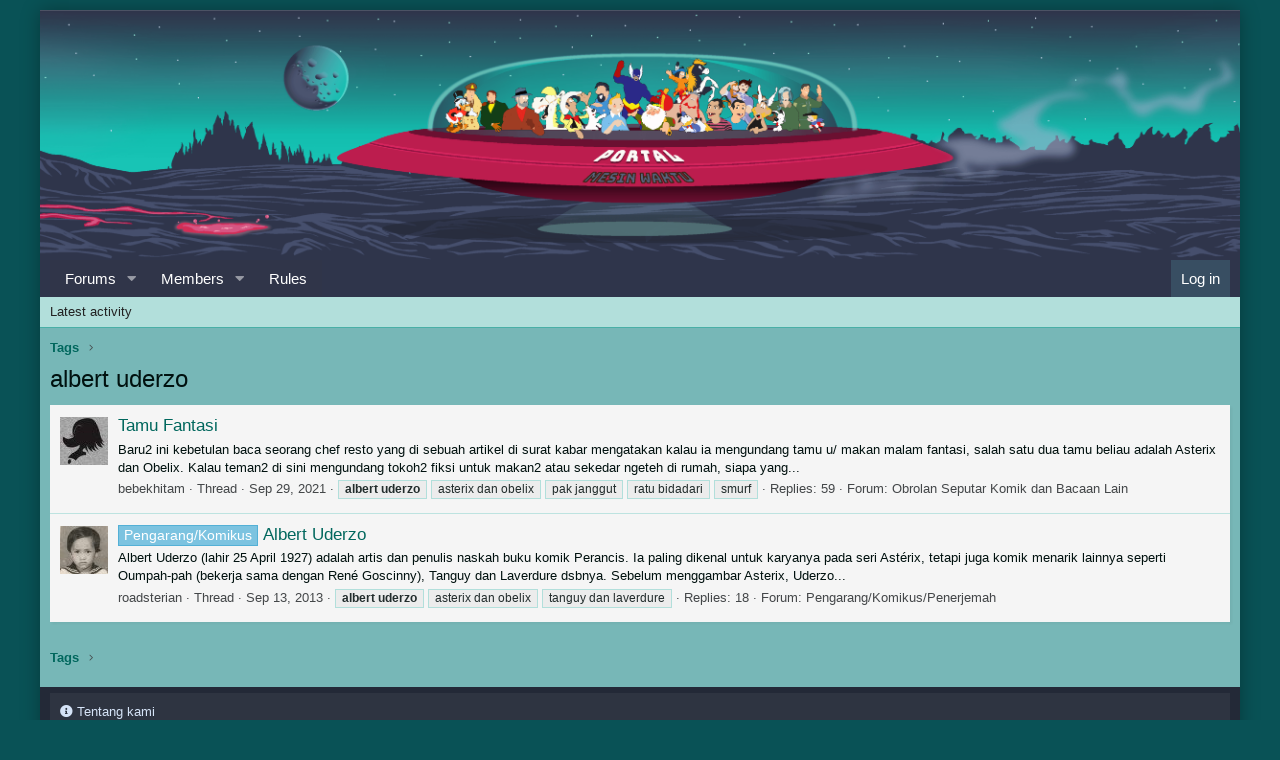

--- FILE ---
content_type: text/html; charset=utf-8
request_url: https://zonadjadoel.com/tags/albert-uderzo/
body_size: 8748
content:
<!DOCTYPE html>
<html id="XF" lang="en-US" dir="LTR"
	data-app="public"
	data-template="tag_view"
	data-container-key=""
	data-content-key="tag-188"
	data-logged-in="false"
	data-cookie-prefix="xf_"
	data-csrf="1766295527,63b4975c168007d0c2d44a673426f9f3"
	class="has-no-js v_2_0 template-tag_view"
	>
<head>
	<meta charset="utf-8" />
	<meta http-equiv="X-UA-Compatible" content="IE=Edge" />
	<meta name="viewport" content="width=device-width, initial-scale=1, viewport-fit=cover">

	
	
	

	<title>albert uderzo | zona djadoel</title>

	<link rel="manifest" href="/webmanifest.php">
	
		<meta name="theme-color" content="#000000" />
	

	<meta name="apple-mobile-web-app-title" content="Forum zonadjadoel">
	
		<link rel="apple-touch-icon" href="/styles/default/xenforo/zonadjadoel-logo-192.png">
	

	

	
		
	
	
	<meta property="og:site_name" content="zona djadoel" />


	
	
		
	
	
	<meta property="og:type" content="website" />


	
	
		
	
	
	
		<meta property="og:title" content="albert uderzo" />
		<meta property="twitter:title" content="albert uderzo" />
	


	
	
	
		
	
	
	<meta property="og:url" content="https://zonadjadoel.com/tags/albert-uderzo/" />


	
	
		
	
	
	
		<meta property="og:image" content="https://zonadjadoel.com/styles/default/xenforo/zonadjadoel-logo-og.png" />
		<meta property="twitter:image" content="https://zonadjadoel.com/styles/default/xenforo/zonadjadoel-logo-og.png" />
		<meta property="twitter:card" content="summary" />
	


	

	
	

	



	




	<link rel="stylesheet" href="/css.php?css=public%3Anormalize.css%2Cpublic%3Afa.css%2Cpublic%3Acore.less%2Cpublic%3Aapp.less&amp;s=13&amp;l=1&amp;d=1764745563&amp;k=e5a8c9a77967b4e19ca1da6dcac3e37420f44eb3" />

	<link rel="stylesheet" href="/css.php?css=public%3Acinvin_lazyloadyoutube.less%2Cpublic%3Afc_hide_content.less%2Cpublic%3Ath_covers.less%2Cpublic%3Aextra.less&amp;s=13&amp;l=1&amp;d=1764745563&amp;k=9d25d2cc1af6561751bb13b9e1a0b3ba6bbf2213" />

	
		<script src="/js/xf/preamble.min.js?_v=d5a30020"></script>
	


	
		<link rel="icon" type="image/png" href="https://zonadjadoel.com/styles/default/xenforo/zonadjadoel-favicon.png" sizes="32x32" />
	
	

</head>
<body data-template="tag_view">

<div class="p-pageWrapper" id="top">





<header class="p-header" id="header">
	<div class="p-header-inner">
		<div class="p-header-content">

			<div class="p-header-logo p-header-logo--image">
				<a href="/">
					<img src="/styles/default/xenforo/siteslogo.svg" srcset="" alt="zona djadoel"
						width="" height="" />
				</a>
			</div>

			
		</div>
	</div>
</header>





	<div class="p-navSticky p-navSticky--primary" data-xf-init="sticky-header">
		
	<nav class="p-nav">
		<div class="p-nav-inner">
			<button type="button" class="button--plain p-nav-menuTrigger button" data-xf-click="off-canvas" data-menu=".js-headerOffCanvasMenu" tabindex="0" aria-label="Menu"><span class="button-text">
				<i aria-hidden="true"></i>
			</span></button>

			<div class="p-nav-smallLogo">
				<a href="/">
					<img src="/styles/default/xenforo/siteslogo.svg" srcset="" alt="zona djadoel"
						width="" height="" />
				</a>
			</div>

			<div class="p-nav-scroller hScroller" data-xf-init="h-scroller" data-auto-scroll=".p-navEl.is-selected">
				<div class="hScroller-scroll">
					<ul class="p-nav-list js-offCanvasNavSource">
					
						<li>
							
	<div class="p-navEl " data-has-children="true">
		

			
	
	<a href="/"
		class="p-navEl-link p-navEl-link--splitMenu "
		
		
		data-nav-id="forums">Forums</a>


			<a data-xf-key="1"
				data-xf-click="menu"
				data-menu-pos-ref="< .p-navEl"
				class="p-navEl-splitTrigger"
				role="button"
				tabindex="0"
				aria-label="Toggle expanded"
				aria-expanded="false"
				aria-haspopup="true"></a>

		
		
			<div class="menu menu--structural" data-menu="menu" aria-hidden="true">
				<div class="menu-content">
					
						
	
	
	<a href="/whats-new/posts/"
		class="menu-linkRow u-indentDepth0 js-offCanvasCopy "
		
		
		data-nav-id="newPosts">New posts</a>

	

					
				</div>
			</div>
		
	</div>

						</li>
					
						<li>
							
	<div class="p-navEl " data-has-children="true">
		

			
	
	<a href="/members/"
		class="p-navEl-link p-navEl-link--splitMenu "
		
		
		data-nav-id="members">Members</a>


			<a data-xf-key="2"
				data-xf-click="menu"
				data-menu-pos-ref="< .p-navEl"
				class="p-navEl-splitTrigger"
				role="button"
				tabindex="0"
				aria-label="Toggle expanded"
				aria-expanded="false"
				aria-haspopup="true"></a>

		
		
			<div class="menu menu--structural" data-menu="menu" aria-hidden="true">
				<div class="menu-content">
					
						
	
	
	<a href="/online/"
		class="menu-linkRow u-indentDepth0 js-offCanvasCopy "
		
		
		data-nav-id="currentVisitors">Current visitors</a>

	

					
				</div>
			</div>
		
	</div>

						</li>
					
						<li>
							
	<div class="p-navEl " >
		

			
	
	<a href="/help/rules/"
		class="p-navEl-link "
		
		data-xf-key="3"
		data-nav-id="TermsAndRules">Rules</a>


			

		
		
	</div>

						</li>
					
					</ul>
				</div>
			</div>

			<div class="p-nav-opposite">
				<div class="p-navgroup p-account p-navgroup--guest">
					
						<a href="/login/" class="p-navgroup-link p-navgroup-link--textual p-navgroup-link--logIn"
							data-xf-click="overlay" data-follow-redirects="on">
							<span class="p-navgroup-linkText">Log in</span>
						</a>
						
					
				</div>

				<div class="p-navgroup p-discovery p-discovery--noSearch">
					<a href="/whats-new/"
						class="p-navgroup-link p-navgroup-link--iconic p-navgroup-link--whatsnew"
						aria-label="What&#039;s new"
						title="What&#039;s new">
						<i aria-hidden="true"></i>
						<span class="p-navgroup-linkText">What's new</span>
					</a>

					
				</div>
			</div>
		</div>
	</nav>

	</div>
	
	
		<div class="p-sectionLinks">
			<div class="p-sectionLinks-inner hScroller" data-xf-init="h-scroller">
				<div class="hScroller-scroll">
					<ul class="p-sectionLinks-list">
					
						<li>
							
	<div class="p-navEl " >
		

			
	
	<a href="/whats-new/latest-activity"
		class="p-navEl-link "
		
		data-xf-key="alt+1"
		data-nav-id="defaultLatestActivity">Latest activity</a>


			

		
		
	</div>

						</li>
					
					</ul>
				</div>
			</div>
		</div>
	



<div class="offCanvasMenu offCanvasMenu--nav js-headerOffCanvasMenu" data-menu="menu" aria-hidden="true" data-ocm-builder="navigation">
	<div class="offCanvasMenu-backdrop" data-menu-close="true"></div>
	<div class="offCanvasMenu-content">
		<div class="offCanvasMenu-header">
			Menu
			<a class="offCanvasMenu-closer" data-menu-close="true" role="button" tabindex="0" aria-label="Close"></a>
		</div>
		
			<div class="p-offCanvasRegisterLink">
				<div class="offCanvasMenu-linkHolder">
					<a href="/login/" class="offCanvasMenu-link" data-xf-click="overlay" data-menu-close="true">
						Log in
					</a>
				</div>
				<hr class="offCanvasMenu-separator" />
				
			</div>
		
		<div class="js-offCanvasNavTarget"></div>
		<div class="offCanvasMenu-installBanner js-installPromptContainer" style="display: none;" data-xf-init="install-prompt">
			<div class="offCanvasMenu-installBanner-header">Install the app</div>
			<button type="button" class="js-installPromptButton button"><span class="button-text">Install</span></button>
			<template class="js-installTemplateIOS">
				<div class="overlay-title">How to install the app on iOS</div>
				<div class="block-body">
					<div class="block-row">
						<p>
							Follow along with the video below to see how to install our site as a web app on your home screen.
						</p>
						<p style="text-align: center">
							<img src="/styles/default/xenforo/add_to_home.gif" width="222" height="480" />
						</p>
						<p>
							<small><strong>Note:</strong> This feature currently requires accessing the site using the built-in Safari browser.</small>
						</p>
					</div>
				</div>
			</template>
		</div>
	</div>
</div>

<div class="p-body">
	<div class="p-body-inner">
		<!--XF:EXTRA_OUTPUT-->

		

		

		
		
	
		<ul class="p-breadcrumbs "
			itemscope itemtype="https://schema.org/BreadcrumbList">
		
			

			
			

			

			
			
				
				
	<li itemprop="itemListElement" itemscope itemtype="https://schema.org/ListItem">
		<a href="/tags/" itemprop="item">
			<span itemprop="name">Tags</span>
		</a>
		<meta itemprop="position" content="1" />
	</li>

			

		
		</ul>
	

		

		
	<noscript class="js-jsWarning"><div class="blockMessage blockMessage--important blockMessage--iconic u-noJsOnly">JavaScript is disabled. For a better experience, please enable JavaScript in your browser before proceeding.</div></noscript>

		
	<div class="blockMessage blockMessage--important blockMessage--iconic js-browserWarning" style="display: none">You are using an out of date browser. It  may not display this or other websites correctly.<br />You should upgrade or use an <a href="https://www.google.com/chrome/" target="_blank" rel="noopener">alternative browser</a>.</div>


		
			
<div class="p-body-header "
style=" ">

			
				
					<div class="p-title ">
					
						
							<h1 class="p-title-value">albert uderzo</h1>
						
						
					
					</div>
				

				
			
			</div>
		

		<div class="p-body-main  ">
			
			<div class="p-body-contentCol"></div>
			

			

			<div class="p-body-content">
				
				<div class="p-body-pageContent">





<div class="block" data-xf-init="" data-type="" data-href="/inline-mod/">
	

	<div class="block-container">
		<ol class="block-body">
			
				<li class="block-row block-row--separated  js-inlineModContainer" data-author="bebekhitam">
	<div class="contentRow ">
		<span class="contentRow-figure">
			<a href="/members/bebekhitam.389/" class="avatar avatar--s" data-user-id="389" data-xf-init="member-tooltip">
			<img src="/data/avatars/s/0/389.jpg?1410314678" srcset="/data/avatars/m/0/389.jpg?1410314678 2x" alt="bebekhitam" class="avatar-u389-s" width="48" height="48" /> 
		</a>
		</span>
		<div class="contentRow-main">
			<h3 class="contentRow-title">
				<a href="/threads/tamu-fantasi.2555/">Tamu Fantasi</a>
			</h3>

			<div class="contentRow-snippet">Baru2 ini kebetulan baca seorang chef resto yang di sebuah artikel di surat kabar mengatakan kalau ia mengundang tamu u/ makan malam fantasi, salah satu dua tamu beliau adalah Asterix dan Obelix.


Kalau teman2 di sini mengundang tokoh2 fiksi untuk makan2 atau sekedar ngeteh di rumah, siapa yang...</div>

			<div class="contentRow-minor contentRow-minor--hideLinks">
				<ul class="listInline listInline--bullet">
					
					<li><a href="/members/bebekhitam.389/" class="username " dir="auto" data-user-id="389" data-xf-init="member-tooltip"><span class="username--staff username--moderator username--admin">bebekhitam</span></a></li>
					<li>Thread</li>
					<li><time  class="u-dt" dir="auto" datetime="2021-09-29T03:44:41+0700" data-time="1632861881" data-date-string="Sep 29, 2021" data-time-string="3:44 AM" title="Sep 29, 2021 at 3:44 AM">Sep 29, 2021</time></li>
					
						<li>
							

	
		
			<span class="tagItem tagItem--tag_albert-uderzo" dir="auto">
				<em class="textHighlight">albert</em> <em class="textHighlight">uderzo</em>
			</span>
		
			<span class="tagItem tagItem--tag_asterix-dan-obelix" dir="auto">
				asterix dan obelix
			</span>
		
			<span class="tagItem tagItem--tag_pak-janggut" dir="auto">
				pak janggut
			</span>
		
			<span class="tagItem tagItem--tag_ratu-bidadari" dir="auto">
				ratu bidadari
			</span>
		
			<span class="tagItem tagItem--tag_smurf" dir="auto">
				smurf
			</span>
		
	

						</li>
					
					<li>Replies: 59</li>
					<li>Forum: <a href="/forums/obrolan-seputar-komik-dan-bacaan-lain.29/">Obrolan Seputar Komik dan Bacaan Lain</a></li>
				</ul>
			</div>
		</div>
	</div>
</li>
			
				<li class="block-row block-row--separated  js-inlineModContainer" data-author="roadsterian">
	<div class="contentRow ">
		<span class="contentRow-figure">
			<a href="/members/roadsterian.55/" class="avatar avatar--s" data-user-id="55" data-xf-init="member-tooltip">
			<img src="/data/avatars/s/0/55.jpg?1616389210" srcset="/data/avatars/m/0/55.jpg?1616389210 2x" alt="roadsterian" class="avatar-u55-s" width="48" height="48" /> 
		</a>
		</span>
		<div class="contentRow-main">
			<h3 class="contentRow-title">
				<a href="/threads/albert-uderzo.62/"><span class="label label--skyBlue" dir="auto">Pengarang/Komikus</span><span class="label-append">&nbsp;</span>Albert Uderzo</a>
			</h3>

			<div class="contentRow-snippet">Albert Uderzo (lahir 25 April 1927) adalah artis dan penulis naskah buku komik Perancis. Ia paling dikenal untuk karyanya pada seri Astérix, tetapi juga komik menarik lainnya seperti Oumpah-pah (bekerja sama dengan René Goscinny), Tanguy dan Laverdure dsbnya.

Sebelum menggambar Asterix, Uderzo...</div>

			<div class="contentRow-minor contentRow-minor--hideLinks">
				<ul class="listInline listInline--bullet">
					
					<li><a href="/members/roadsterian.55/" class="username " dir="auto" data-user-id="55" data-xf-init="member-tooltip"><span class="username--staff username--moderator username--admin">roadsterian</span></a></li>
					<li>Thread</li>
					<li><time  class="u-dt" dir="auto" datetime="2013-09-13T09:24:57+0700" data-time="1379039097" data-date-string="Sep 13, 2013" data-time-string="9:24 AM" title="Sep 13, 2013 at 9:24 AM">Sep 13, 2013</time></li>
					
						<li>
							

	
		
			<span class="tagItem tagItem--tag_albert-uderzo" dir="auto">
				<em class="textHighlight">albert</em> <em class="textHighlight">uderzo</em>
			</span>
		
			<span class="tagItem tagItem--tag_asterix-dan-obelix" dir="auto">
				asterix dan obelix
			</span>
		
			<span class="tagItem tagItem--tag_tanguy-dan-laverdure" dir="auto">
				tanguy dan laverdure
			</span>
		
	

						</li>
					
					<li>Replies: 18</li>
					<li>Forum: <a href="/forums/pengarang-komikus-penerjemah.12/">Pengarang/Komikus/Penerjemah</a></li>
				</ul>
			</div>
		</div>
	</div>
</li>
			
		</ol>
	</div>
	<div class="block-outer block-outer--after">
		
		
	</div>
</div></div>
				
			</div>

			
		</div>

		
		
	
		<ul class="p-breadcrumbs p-breadcrumbs--bottom"
			itemscope itemtype="https://schema.org/BreadcrumbList">
		
			

			
			

			

			
			
				
				
	<li itemprop="itemListElement" itemscope itemtype="https://schema.org/ListItem">
		<a href="/tags/" itemprop="item">
			<span itemprop="name">Tags</span>
		</a>
		<meta itemprop="position" content="1" />
	</li>

			

		
		</ul>
	

		
	</div>
</div>

<footer class="p-footer" id="footer">
	<div class="p-footer-inner">

	<div class="zd-footer-top">
			<i class="fa fa-info-circle" aria-hidden="true"></i> Tentang kami
			<p>Forum zonadjadoel adalah sebuah wadah untuk saling berdiskusi dan bertukar opini tentang segala sesuatu 
			yang pernah populer dari tahun 1960 s.d 1999 baik itu bacaan, acara tv, film, musik, kuliner, gaya hidup dan lain sebagainya.
			Memungkinkan para membernya dapat saling berbagi bacaan, pengalaman dan kenangannya untuk kembali bernostalgia 
			yang merupakan tujuan utama dari forum ini. Pertama kali didirikan pada tahun 2010 dalam bentuk blog yang kemudian 
			terus bertransformasi menjadi sebuah forum di tahun 2013.</p>
	</div>
	
	<div class="zd-footer-bottom">
		<nav>
			<ul class="listInline listInline--bullet">
				<li><i class="fa fa-external-link-square" aria-hidden="true"></i> <a href="https://zonadjadoel.com/threads/panduan-forum-faq.865/">F.A.Q</a></li>
				<li><i class="fa--xf fab fa-facebook-square" aria-hidden="true"></i> <a href="https://facebook.com/zonadjadoel" target="_blank">Facebook</a></li>
				<li><i class="fa--xf fab fa-twitter-square" aria-hidden="true"></i> <a href="https://twitter.com/zonadjadoel" target="_blank">Twitter</a></li>
				<li><i class="fa--xf fab fa-google" aria-hidden="true"></i> <a href="http://zonadjadoel.blogspot.com" target="_blank">Blog</a></li>
			</ul>
		</nav>
	</div>

		<div class="p-footer-row">
			
			<div class="p-footer-row-opposite">
				<ul class="p-footer-linkList">
					
						
							<li><a href="/misc/contact" data-xf-click="overlay">Contact us</a></li>
						
					

					
						<li><a href="/help/rules/">Terms and rules</a></li>
					

					
						<li><a href="/help/privacy-policy/">Privacy policy</a></li>
					

					
						<li><a href="/help/">Help</a></li>
					

					

					<li><a href="/forums/-/index.rss" target="_blank" class="p-footer-rssLink" title="RSS"><span aria-hidden="true"><i class="fa--xf fal fa-rss" aria-hidden="true"></i><span class="u-srOnly">RSS</span></span></a></li>
				</ul>
			</div>
		</div>

		
			<div class="p-footer-copyright">
			
				<a href="https://xenforo.com" class="u-concealed" dir="ltr" target="_blank" rel="sponsored noopener">Community platform by XenForo<sup>&reg;</sup> <span class="copyright">&copy; 2010-2023 XenForo Ltd.</span></a>
				
			
			</div>
		

		
	</div>
</footer>

</div> <!-- closing p-pageWrapper -->

<div class="u-bottomFixer js-bottomFixTarget">
	
	
</div>

<div class="u-navButtons js-navButtons" data-trigger-type="up">
	<a href="javascript:" class="button--scroll button"><span class="button-text"><i class="fa--xf fal fa-arrow-left" aria-hidden="true"></i><span class="u-srOnly">Back</span></span></a>
</div>


	<div class="u-scrollButtons js-scrollButtons" data-trigger-type="up">
		<a href="#top" class="button--scroll button" data-xf-click="scroll-to"><span class="button-text"><i class="fa--xf fal fa-arrow-up" aria-hidden="true"></i><span class="u-srOnly">Top</span></span></a>
		
	</div>



	<script src="/js/vendor/jquery/jquery-3.5.1.min.js?_v=d5a30020"></script>
	<script src="/js/vendor/vendor-compiled.js?_v=d5a30020"></script>
	<script src="/js/xf/core-compiled.js?_v=d5a30020"></script>
	<script src="/js/cinvin/lazyloadyoutube/lazyload.min.js?_v=d5a30020"></script>

	<script>
		jQuery.extend(true, XF.config, {
			// 
			userId: 0,
			enablePush: true,
			pushAppServerKey: 'BIiN0crkLaXImDsS570BtIL4BladcUYTISL6VJe0TKdnwfON5OpfJMGmAnJARgo79EjunrHm+5FZ7n64VQAsFG8=',
			url: {
				fullBase: 'https://zonadjadoel.com/',
				basePath: '/',
				css: '/css.php?css=__SENTINEL__&s=13&l=1&d=1764745563',
				keepAlive: '/login/keep-alive'
			},
			cookie: {
				path: '/',
				domain: '',
				prefix: 'xf_',
				secure: true,
				consentMode: 'disabled',
				consented: ["optional","_third_party"]
			},
			cacheKey: '3b653c899b0e20c77b4544b14ec5b851',
			csrf: '1766295527,63b4975c168007d0c2d44a673426f9f3',
			js: {"\/js\/cinvin\/lazyloadyoutube\/lazyload.min.js?_v=d5a30020":true},
			css: {"public:cinvin_lazyloadyoutube.less":true,"public:fc_hide_content.less":true,"public:th_covers.less":true,"public:extra.less":true},
			time: {
				now: 1766295527,
				today: 1766250000,
				todayDow: 0,
				tomorrow: 1766336400,
				yesterday: 1766163600,
				week: 1765731600
			},
			borderSizeFeature: '3px',
			fontAwesomeWeight: 'l',
			enableRtnProtect: true,
			
			enableFormSubmitSticky: true,
			uploadMaxFilesize: 2097152,
			cvLazyLoadYouTubeEnableWebp: 0,
cvLazyLoadYouTubeEnableNoCookie: 0,
allowedVideoExtensions: ["m4v","mov","mp4","mp4v","mpeg","mpg","ogv","webm"],
			allowedAudioExtensions: ["mp3","opus","ogg","wav"],
			shortcodeToEmoji: true,
			visitorCounts: {
				conversations_unread: '0',
				alerts_unviewed: '0',
				total_unread: '0',
				title_count: true,
				icon_indicator: true
			},
			jsState: {},
			publicMetadataLogoUrl: 'https://zonadjadoel.com/styles/default/xenforo/zonadjadoel-logo-og.png',
			publicPushBadgeUrl: 'https://zonadjadoel.com/styles/default/xenforo/bell.png'
		});

		jQuery.extend(XF.phrases, {
			// 
"svStandardLib_time.day": "{count} day",
"svStandardLib_time.days": "{count} days",
"svStandardLib_time.hour": "{count} hour",
"svStandardLib_time.hours": "{count} hours",
"svStandardLib_time.minute": "{count} minutes",
"svStandardLib_time.minutes": "{count} minutes",
"svStandardLib_time.month": "{count} month",
"svStandardLib_time.months": "{count} months",
"svStandardLib_time.second": "{count} second",
"svStandardLib_time.seconds": "{count} seconds",
"svStandardLib_time.week": "time.week",
"svStandardLib_time.weeks": "{count} weeks",
"svStandardLib_time.year": "{count} year",
"svStandardLib_time.years": "{count} years",
			date_x_at_time_y: "{date} at {time}",
			day_x_at_time_y:  "{day} at {time}",
			yesterday_at_x:   "Yesterday at {time}",
			x_minutes_ago:    "{minutes} minutes ago",
			one_minute_ago:   "1 minute ago",
			a_moment_ago:     "A moment ago",
			today_at_x:       "Today at {time}",
			in_a_moment:      "In a moment",
			in_a_minute:      "In a minute",
			in_x_minutes:     "In {minutes} minutes",
			later_today_at_x: "Later today at {time}",
			tomorrow_at_x:    "Tomorrow at {time}",

			day0: "Sunday",
			day1: "Monday",
			day2: "Tuesday",
			day3: "Wednesday",
			day4: "Thursday",
			day5: "Friday",
			day6: "Saturday",

			dayShort0: "Sun",
			dayShort1: "Mon",
			dayShort2: "Tue",
			dayShort3: "Wed",
			dayShort4: "Thu",
			dayShort5: "Fri",
			dayShort6: "Sat",

			month0: "January",
			month1: "February",
			month2: "March",
			month3: "April",
			month4: "May",
			month5: "June",
			month6: "July",
			month7: "August",
			month8: "September",
			month9: "October",
			month10: "November",
			month11: "December",

			active_user_changed_reload_page: "The active user has changed. Reload the page for the latest version.",
			server_did_not_respond_in_time_try_again: "The server did not respond in time. Please try again.",
			oops_we_ran_into_some_problems: "Oops! We ran into some problems.",
			oops_we_ran_into_some_problems_more_details_console: "Oops! We ran into some problems. Please try again later. More error details may be in the browser console.",
			file_too_large_to_upload: "The file is too large to be uploaded.",
			uploaded_file_is_too_large_for_server_to_process: "The uploaded file is too large for the server to process.",
			files_being_uploaded_are_you_sure: "Files are still being uploaded. Are you sure you want to submit this form?",
			attach: "Attach image",
			rich_text_box: "Rich text box",
			close: "Close",
			link_copied_to_clipboard: "Link copied to clipboard.",
			text_copied_to_clipboard: "Text copied to clipboard.",
			loading: "Loading…",
			you_have_exceeded_maximum_number_of_selectable_items: "You have exceeded the maximum number of selectable items.",

			processing: "Processing",
			'processing...': "Processing…",

			showing_x_of_y_items: "Showing {count} of {total} items",
			showing_all_items: "Showing all items",
			no_items_to_display: "No items to display",

			number_button_up: "Increase",
			number_button_down: "Decrease",

			push_enable_notification_title: "Push notifications enabled successfully at zona djadoel",
			push_enable_notification_body: "Thank you for enabling push notifications!",

			pull_down_to_refresh: "Pull down to refresh",
			release_to_refresh: "Release to refresh",
			refreshing: "Refreshing…"
		});
	</script>

	<form style="display:none" hidden="hidden">
		<input type="text" name="_xfClientLoadTime" value="" id="_xfClientLoadTime" title="_xfClientLoadTime" tabindex="-1" />
	</form>

	







	


<script defer src="https://static.cloudflareinsights.com/beacon.min.js/vcd15cbe7772f49c399c6a5babf22c1241717689176015" integrity="sha512-ZpsOmlRQV6y907TI0dKBHq9Md29nnaEIPlkf84rnaERnq6zvWvPUqr2ft8M1aS28oN72PdrCzSjY4U6VaAw1EQ==" data-cf-beacon='{"version":"2024.11.0","token":"156f3f555826440ab4150dbc0b9cb0fd","r":1,"server_timing":{"name":{"cfCacheStatus":true,"cfEdge":true,"cfExtPri":true,"cfL4":true,"cfOrigin":true,"cfSpeedBrain":true},"location_startswith":null}}' crossorigin="anonymous"></script>
</body>
</html>











--- FILE ---
content_type: text/css; charset=utf-8
request_url: https://zonadjadoel.com/css.php?css=public%3Acinvin_lazyloadyoutube.less%2Cpublic%3Afc_hide_content.less%2Cpublic%3Ath_covers.less%2Cpublic%3Aextra.less&s=13&l=1&d=1764745563&k=9d25d2cc1af6561751bb13b9e1a0b3ba6bbf2213
body_size: 3415
content:
@charset "UTF-8";

/********* public:cinvin_lazyloadyoutube.less ********/
.cv-youtube-lazyload{position:relative;padding-top:56.25%;overflow:hidden}.cv-youtube-lazyload img{width:100%;min-height:100%;max-height:100% !important;top:0;left:0;opacity:0.7}.cv-youtube-lazyload img:hover{opacity:1}.fancybox-content .cv-youtube-lazyload{position:unset !important}.media-container .cv-youtube-lazyload img{width:100% !important}.cv-youtube-lazyload .cv-youtube-lazyload-play-button{width:90px;height:60px;background-color:#333;box-shadow:0 0 30px rgba(0,0,0,0.6);z-index:1;opacity:0.8;border-radius:6px}.cv-youtube-lazyload .cv-youtube-lazyload-play-button:before{content:"";border-style:solid;border-width:15px 0 15px 26px;border-color:transparent transparent transparent #fff}.cv-youtube-lazyload img,.cv-youtube-lazyload .cv-youtube-lazyload-play-button{cursor:pointer}.cv-youtube-lazyload img,.cv-youtube-lazyload iframe,.cv-youtube-lazyload .cv-youtube-lazyload-play-button,.cv-youtube-lazyload .cv-youtube-lazyload-play-button:before{position:absolute}.cv-youtube-lazyload .cv-youtube-lazyload-play-button,.cv-youtube-lazyload .cv-youtube-lazyload-play-button:before{top:50%;left:50%;transform:translate3d(-50%, -50%, 0)}.cv-youtube-lazyload iframe{height:100%;width:100%;top:0;left:0}

/********* public:fc_hide_content.less ********/
.fc-hidden .bbCodeBlock-title{background:linear-gradient(#fa9e9e, #faa6a6);color:#000}.fc-hidden .bbCodeBlock-content{background-color:#FDE7E7}.fc-hidden.bbCodeBlock{border-color:#FA9E9E}.fc-unhidden .bbCodeBlock-title{background:linear-gradient(#a5e4ce, #a5e4ce);color:#000}.fc-unhidden.bbCodeBlock{border-color:#a5e4ce}.fr-toolbar .fr-command.fr-btn img{margin:2px;width:30px}

/********* public:th_covers.less ********/
.memberTooltip-header{display:flex}.cover+.block{margin-top:10px}.cover.cover-preset-linkRow{display:block;color:#00110f;text-decoration:none;padding:100px 6px 6px;vertical-align:bottom;color:#fff}.cover.cover-preset-linkRow.is-selected,.cover.cover-preset-linkRow:hover,.cover.cover-preset-linkRow:focus{color:#212121;text-decoration:none;color:#fff;border-left-color:rgba(128,203,196,0.5)}.cover.cover-preset-linkRow.is-selected:before,.cover.cover-preset-linkRow:hover:before,.cover.cover-preset-linkRow:focus:before{background-color:rgba(0,0,0,0.3)}.cover.cover-preset-linkRow.is-selected:focus,.cover.cover-preset-linkRow:hover:focus,.cover.cover-preset-linkRow:focus:focus{outline:0}.cover.cover-preset-linkRow.is-selected.is-selected,.cover.cover-preset-linkRow:hover.is-selected,.cover.cover-preset-linkRow:focus.is-selected{border-left-color:#80cbc4}.cover.noUserBanner .memberHeader-banners,.cover.noLastSeen .pairs.memberHeader-blurb,.cover.noTitle .memberHeader-blurb:not(.pairs){display:none}.p-body-header.cover,.menu-row--highlighted.cover,.cover.menu-row.menu-row--alt,.cover{background-size:cover !important;background-position:50% 50%;position:relative;color:rgba(255,255,255,0.8)}.p-body-header.cover .thTopicHeading__container__topics .thTopic--additional,.menu-row--highlighted.cover .thTopicHeading__container__topics .thTopic--additional,.cover.menu-row.menu-row--alt .thTopicHeading__container__topics .thTopic--additional,.cover .thTopicHeading__container__topics .thTopic--additional{color:#fff}.p-body-header.cover .memberHeader-blurb a,.menu-row--highlighted.cover .memberHeader-blurb a,.cover.menu-row.menu-row--alt .memberHeader-blurb a,.cover .memberHeader-blurb a,.p-body-header.cover .memberTooltip-blurb a,.menu-row--highlighted.cover .memberTooltip-blurb a,.cover.menu-row.menu-row--alt .memberTooltip-blurb a,.cover .memberTooltip-blurb a{color:inherit}.p-body-header.cover.memberTooltip-header,.menu-row--highlighted.cover.memberTooltip-header,.cover.menu-row.menu-row--alt.memberTooltip-header,.cover.memberTooltip-header{display:flex}.p-body-header.cover.memberTooltip-header .memberTooltip-avatar,.menu-row--highlighted.cover.memberTooltip-header .memberTooltip-avatar,.cover.menu-row.menu-row--alt.memberTooltip-header .memberTooltip-avatar,.cover.memberTooltip-header .memberTooltip-avatar{padding-right:10px}.p-body-header.cover.memberTooltip-header .memberTooltip-headerInfo,.menu-row--highlighted.cover.memberTooltip-header .memberTooltip-headerInfo,.cover.menu-row.menu-row--alt.memberTooltip-header .memberTooltip-headerInfo,.cover.memberTooltip-header .memberTooltip-headerInfo{flex-grow:1}.p-body-header.cover .username,.menu-row--highlighted.cover .username,.cover.menu-row.menu-row--alt .username,.cover .username{color:#fff}.p-body-header.cover .contentRow-minor,.menu-row--highlighted.cover .contentRow-minor,.cover.menu-row.menu-row--alt .contentRow-minor,.cover .contentRow-minor{color:inherit}.p-body-header.cover .pairs>dt,.menu-row--highlighted.cover .pairs>dt,.cover.menu-row.menu-row--alt .pairs>dt,.cover .pairs>dt{color:inherit}.p-body-header.cover.cover-thread,.menu-row--highlighted.cover.cover-thread,.cover.menu-row.menu-row--alt.cover-thread,.cover.cover-thread,.p-body-header.cover.cover-resource,.menu-row--highlighted.cover.cover-resource,.cover.menu-row.menu-row--alt.cover-resource,.cover.cover-resource,.p-body-header.cover.cover-user.memberHeader-main,.menu-row--highlighted.cover.cover-user.memberHeader-main,.cover.menu-row.menu-row--alt.cover-user.memberHeader-main,.cover.cover-user.memberHeader-main{padding-top:130px}.p-body-header.cover .button,.menu-row--highlighted.cover .button,.cover.menu-row.menu-row--alt .button,.cover .button{background:#fff;color:#d45244}.p-body-header.cover .button:hover,.menu-row--highlighted.cover .button:hover,.cover.menu-row.menu-row--alt .button:hover,.cover .button:hover,.p-body-header.cover .button:active,.menu-row--highlighted.cover .button:active,.cover.menu-row.menu-row--alt .button:active,.cover .button:active,.p-body-header.cover .button:focus,.menu-row--highlighted.cover .button:focus,.cover.menu-row.menu-row--alt .button:focus,.cover .button:focus{color:#fff;background:#d45244}.p-body-header.cover .u-muted,.menu-row--highlighted.cover .u-muted,.cover.menu-row.menu-row--alt .u-muted,.cover .u-muted{color:inherit}.p-body-header.cover>*,.menu-row--highlighted.cover>*,.cover.menu-row.menu-row--alt>*,.cover>*{position:relative}.p-body-header.cover .memberHeader-avatar,.menu-row--highlighted.cover .memberHeader-avatar,.cover.menu-row.menu-row--alt .memberHeader-avatar,.cover .memberHeader-avatar{z-index:1}.p-body-header.cover .memberHeader-name,.menu-row--highlighted.cover .memberHeader-name,.cover.menu-row.menu-row--alt .memberHeader-name,.cover .memberHeader-name,.p-body-header.cover .contentRow-header,.menu-row--highlighted.cover .contentRow-header,.cover.menu-row.menu-row--alt .contentRow-header,.cover .contentRow-header,.p-body-header.cover .memberTooltip-name,.menu-row--highlighted.cover .memberTooltip-name,.cover.menu-row.menu-row--alt .memberTooltip-name,.cover .memberTooltip-name{color:#fff}.p-body-header.cover .avatar,.menu-row--highlighted.cover .avatar,.cover.menu-row.menu-row--alt .avatar,.cover .avatar{border:2px solid #f5f5f5}.p-body-header.cover:before,.menu-row--highlighted.cover:before,.cover.menu-row.menu-row--alt:before,.cover:before{content:'';position:absolute;top:0;bottom:0;left:0;right:0;display:block;background-color:rgba(0,0,0,0.4)}.memberHeader-main.p-body-header.cover:before,.memberHeader-main.menu-row--highlighted.cover:before,.memberHeader-main.cover.menu-row.menu-row--alt:before,.memberHeader-main.cover:before,.p-body-header.p-body-header.cover:before,.p-body-header.menu-row--highlighted.cover:before,.p-body-header.cover.menu-row.menu-row--alt:before,.p-body-header.cover:before{background:linear-gradient(to bottom, rgba(0,0,0,0.1) 0%, rgba(0,0,0,0.2) 50%, rgba(0,0,0,0.7))}.p-body-header.cover{padding-bottom:10px;padding-left:10px;padding-right:10px;border-radius:0px}.p-body-header.cover .p-title-value{color:#fff}.p-body-header.cover .p-description{color:inherit}.cover-update{width:100%;height:30px;top:-30px;position:absolute;background:#000;background:linear-gradient(to bottom, rgba(0,0,0,0) 0%, rgba(0,0,0,0.3) 100%);-webkit-transition: .25s .25s ease;transition: .25s .25s ease;padding:3px;overflow:hidden;font-size:12px;display:none;align-items:flex-end;justify-content:center}.cover-update a{color:inherit;text-decoration:none}.cover-update a:hover{text-decoration:underline}.avatar--updateLink .cover-update{display:flex}.has-touchevents .cover-update,.avatar:hover .cover-update{bottom:0}.cover-update a{text-shadow:0 0 2px rgba(0,0,0,0.6);color:#fff}.cover-update a:hover{text-decoration:none}.cover.cover--positioning{cursor:move}.cover.cover--positioning>*{pointer-events:none;user-select:none}.cover.cover--positioning .buttonGroup-buttonWrapper{pointer-events:all}html.cover--positioning{user-select:none}html.cover--positioning .cover__action{display:inline-block !important}html.cover--positioning .th_covers__positionMessage{display:block}.cover__action{display:none !important}.th_covers__positionMessage{display:none}.th_covers__positionMessage__overlay{position:absolute !important;top:0;bottom:0;left:0;right:0;display:flex;align-items:center;justify-content:center}.th_covers__positionMessage__overlay .th_covers__positionMessage{padding:10px 20px;background-color:rgba(245,245,245,0.8);color:#00110f}.thcovers_presetRow{display:grid;grid-template-columns:repeat(auto-fill, minmax(300px, 1fr));grid-gap:6px;margin-top:6px}.thcovers_presetRow .thcovers_preset .block-minorHeader{color:inherit}

/********* public:extra.less ********/
.bbMediaWrapper{width:350px}.node--unread .node-icon i:before{text-shadow:none}.node-icon i:before{text-shadow:none}.node--unread .subNodeLink:before{text-shadow:none}.subNodeLink:before{text-shadow:none}.node--link .node-icon i:before{content:"\f14c"}.node--search .node-icon i:before{content:"\e027"}.node.node--id6.node--depth2.node--forum.node--unread .node-icon i:before{content:"\f30f"}.node.node--id6.node--depth2.node--forum.node--read .node-icon i:before{content:"\f30f"}.node--id40.node--read .node-icon i:before{content:'\f187' !important}.node--id40 .node-icon i:before{content:'\f187' !important}.userBanner.userBanner--staff{color:#fff;background-color:#CD7F32}.userBanner.userBanner--skyBlue{background:#2E9AFE}a.link.link--internal{text-decoration:underline}a.link.link--external{text-decoration:underline}.structItem{border-top:1px solid #b2dfdb}.tabs--standalone .tabs-tab:hover{color:#000000}.tabs--standalone .tabs-tab.is-active:hover{color:#FFEA00}.tabs--standalone .tabs-tab{border-bottom:3px solid #373d57}.menu-linkRow.is-selected,.menu-linkRow:hover,.menu-linkRow:focus{background:#64FFDA;border-left-color:#4DB6AC}.blockLink.is-selected{background:#64FFDA}.blockLink:hover{background:#64FFDA}.tabs-tab{color:#458383}.block-container{border-width:0px}.block--messages .message,.block--messages .block-row{border-width:0px}.tabs--standalone .hScroller-action:hover{color:#D35244}.block-tabHeader .hScroller-action{color:#00796b}.pageNav-page.pageNav-page--current{background:#37474F;color:#fff;border:1px solid #37474f}.pageNav-page.pageNav-page--current:hover{background:#D06D3C;color:#fff;border:1px solid #d06d3c}.structItem-pageJump a:hover{background:#37474F;color:#fff}.block-filterBar .filterBar-filterToggle{background:#60f3d3;color:#37474F}.bbCodeBlock-expandLink a{color:#2962FF}.structItem.structItem--note{color:#393E49}.node-stats>dl.pairs.pairs--rows{border-right:1px solid #b2dfdb}.node-stats>dl.pairs.pairs--rows:last-child{border-right:0}.node+.node{border-top:1px solid #b2dfdb}.structItem-cell.structItem-cell--meta{border-right:1px solid #b2dfdb;border-left:1px solid #b2dfdb;background-color:#e2f3f1}@media (max-width:650px){.structItem-cell.structItem-cell--meta{border-right:0;border-left:0;background-color:inherit}}.blockLink.is-selected{border-left:3px solid #4db6ac}.upgradeList{text-align:center}.upgradeListItem{width:240px;margin:2px;display:inline-block;vertical-align:top}.upgradeFeatures_1{text-align:center;min-height:80px;line-height:1.40;font-size:11pt;color:#000;padding:0 10px;border-bottom:1px solid #2b485c}.upgradeFeatures_2{text-align:center;min-height:80px;line-height:1.40;font-size:11pt;color:#ffffff;padding:0 10px;border-bottom:1px solid #2b485c}.upgradeFeatures_3{text-align:center;min-height:80px;line-height:1.40;font-size:11pt;color:#000;padding:0 10px;border-bottom:1px solid #2b485c}.upgradeFeatures_4{text-align:center;min-height:80px;line-height:1.40;font-size:11pt;color:#ffffff;padding:0 10px;border-bottom:1px solid #2b485c}.upgradeListItem_1{background-color:#7CC3E0}.upgradeListItem_2{background-color:#353ff0}.upgradeListItem_3{background-color:#FFCB00}.upgradeListItem_4{background-color:#808080}.upgradeTitle_1{padding:5px;font-size:14pt;color:#000;background-color:#45aad3;margin-bottom:5px;text-align:center}.upgradeTitle_2{padding:5px;font-size:14pt;color:#fff;background-color:#101ad2;margin-bottom:5px;text-align:center}.upgradeTitle_3{padding:5px;font-size:14pt;color:#222;background-color:#bb9500;margin-bottom:5px;text-align:center}.upgradeTitle_4{padding:5px;font-size:14pt;color:#fccb84;background-color:#5e5e5e;margin-bottom:5px;text-align:center}#upgradeList .upgradeButton{color:#ffffff;text-decoration:none;padding:3px 30px;border:1px solid #fff;width:40px;font-weight:bold}#upgradeList{padding-bottom:10px}#upgradeList .upgradeButton:hover{background-color:#4A4E51}.floatingItem.notices1{color:#fefefe;background:#244054;border-top:5px solid #0099cf}.floatingItem.notices2{color:#fefefe;background:#009688;border-top:5px solid #ffc107}.node.node--forum .node-icon i:before,.node.node--category .node-icon i:before{font-family:'Font Awesome 5 Pro';font-size:inherit;font-style:normal;font-weight:300;text-rendering:auto;-webkit-font-smoothing:antialiased;-moz-osx-font-smoothing:grayscale;content:"\f4b0"}.node .subNodeLink.subNodeLink--forum .subNodeLink-icon:before{font-family:'Font Awesome 5 Pro';font-size:inherit;font-style:normal;font-weight:300;text-rendering:auto;-webkit-font-smoothing:antialiased;-moz-osx-font-smoothing:grayscale;content:"\f4b0"}@media (min-width:650px){.block.block--articles.block--previews .block-body .message--articlePreview{margin-top:0}.block.block--articles.block--previews .block-body .message--articlePreview:nth-of-type(n){grid-area:unset}.block.block--articles.block--previews .block-body .message--articlePreview:nth-of-type(n) .articlePreview-main{flex-direction:column;min-height:100%;padding-bottom:40px}.block.block--articles.block--previews .block-body .message--articlePreview:nth-of-type(n) .articlePreview-image{width:100%}.block.block--articles.block--previews .block-body .message--articlePreview:nth-of-type(n) .articlePreview-title{font-size:20px}.block.block--articles.block--previews .block-body .message--articlePreview:nth-of-type(n) .articlePreview-content{margin-bottom:-40px}.block.block--articles.block--previews .block-body .message--articlePreview:nth-of-type(n) .articlePreview-footer{position:relative;bottom:40px}.block.block--articles.block--previews .block-body .message--articlePreview:nth-of-type(n) .articlePreview-meta{border-top:solid 1px #b2dfdb}.block.block--articles.block--previews .block-body .message--articlePreview:nth-of-type(n) .articlePreview-meta .articlePreview-by{display:none}}.message--articlePreview .articlePreview-image+.articlePreview-text .bbWrapper:after{background:none}.widget--tab .block[data-widget-id] .block-header{display:none}.message-body .username{background:#b1dee8;padding:3px 3px 3px 3px;border-radius:4px}@media (max-width:480px){.block-outer:not(.block-outer--after) .pageNavWrapper:not(.pageNavWrapper--forceShow){display:block}}.p-pageWrapper{max-width:1200px;margin:10px auto;padding:0;background:#77b7b7;border:0px solid #77b7b7;box-shadow:0 0 18px rgba(0,0,0,0.3)}html{background:#095256}.p-header-logo{display:none}.zd-footer-top{padding:10px;width:100%;background:rgba(255,255,255,0.05);margin-bottom:5px;text-align:justify}.zd-footer-bottom{padding:10px;width:100%;background:rgba(255,255,255,0.05);text-align:center;margin-bottom:5px}

--- FILE ---
content_type: application/javascript
request_url: https://zonadjadoel.com/js/cinvin/lazyloadyoutube/lazyload.min.js?_v=d5a30020
body_size: 480
content:
!function(l,p,h,r){function m(b){var k="vi",g="jpg";if(1==!!XF.config.cvLazyLoadYouTubeEnableWebp){var a=new Boolean(!1),c=XF.browser.browser.toLowerCase(),f=XF.browser.version;switch(c){case "chrome":"32"<=f&&(a=!0);break;case "firefox":case "mozilla":"65"<=f&&(a=!0);break;default:a=!1}a&&(k="vi_webp",g="webp")}var n="www.youtube.com";1==!!XF.config.cvLazyLoadYouTubeEnableNoCookie&&(n="www.youtube-nocookie.com");b=h.querySelectorAll("#cv-youtube-lazyload-"+b);for(a=0;a<b.length;a++){f="https://i.ytimg.com/"+
k+"/"+b[a].dataset.embed+"/hqdefault."+g;c=new Image;c.onload=function(){};c.onerror=function(){};c.src=f;c.alt="YouTube "+b[a].dataset.embed;c.loading="lazy";f=c;var q=f.addEventListener;b[a].appendChild(c);q.call(f,"load",void 0);var e="?modestbranding=1";e+="&wmode=opaque";e+="&rel=0";e+="&showinfo=1";e+="&autoplay=1";b[a].dataset.list&&(e+="&list="+b[a].dataset.list);b[a].dataset.start&&"0"!=b[a].dataset.start&&(e+="&start="+b[a].dataset.start);e+="&origin="+p.location.hostname;b[a].addEventListener("click",
function(){var d=h.createElement("iframe");d.setAttribute("width","560");d.setAttribute("height","315");d.setAttribute("src","https://"+n+"/embed/"+this.dataset.embed+e);d.setAttribute("frameborder","0");d.setAttribute("allow","accelerometer; autoplay; clipboard-write; encrypted-media; gyroscope; picture-in-picture");d.setAttribute("allowfullscreen","");d.setAttribute("loading","lazy");d.setAttribute("style","z-index:99");this.innerHTML="";this.appendChild(d)})}}l(h).on("xf:reinit",function(b,k){for(var g=
h.getElementsByClassName("cv-youtube-lazyload"),a=0;a<g.length;a++)if(!l(g[a]).children("img").length){var c=g[a].getAttribute("data-embed");m(c)}});XF.CV_LazyLoadYouTube=XF.Element.newHandler({init:function(){m(this.$target[0].dataset.embed)}});XF.Element.register("cv_lazy_load_youtube","XF.CV_LazyLoadYouTube")}(jQuery,window,document);

--- FILE ---
content_type: image/svg+xml
request_url: https://zonadjadoel.com/styles/default/xenforo/siteslogo.svg
body_size: 1217
content:
<svg xmlns="http://www.w3.org/2000/svg" xmlns:xlink="http://www.w3.org/1999/xlink" width="180" height="60"><defs><path id="a" d="M0 0h180v60H0z"/></defs><clipPath id="b"><use xlink:href="#a" overflow="visible"/></clipPath><path clip-path="url(#b)" fill="#FFF" d="M176.8 30l-5.8 1.1c.1-5.1.3-10.6.7-16.4l.4-5.3-8.5 2-.2-2.2-17.1 3v.2c-1.9-1.9-3.9-2.4-5.5-2.4-2.5 0-6 1.2-8.6 6.7-.5-.8-1.1-1.6-1.7-2.3-1.7-2-4-3.2-6.8-3.6-2.2-.3-4.7 0-7.5.8l-1.5.4-.3-2.8-4.9 1-3.1.6-3.5.7.1-2.1-3.8.8-8.5 2v20.2l-.7-.1c.3-1.4.4-2.8.5-4.3.1-1.4 0-2.8-.2-4.2-.5-3.6-2-6.8-4.4-9.5-1.7-2-4-3.2-6.8-3.6-2.2-.3-4.7 0-7.5.8l-1.6.4-.3-2.8-4.9 1-3.1.6-3.7.8.2-3.1-9.9 2.4-.2-2.2-11.4 2.9v1.1c-2-2.1-4.1-2.7-5.7-2.7-1.8 0-4.1.6-6.2 3l-.1-3.1-20.6 1.8 2 16.4 1.5-.3c-2.3 3.7-3.9 6.3-4.7 7.6L2 36.8l1.9 13.5 2.8-.5c3.8-.6 8.8-1.1 14.8-1.3l3.1-.1-.1-1c1.9 2 4 2.5 5.6 2.5 1.9 0 4.3-.7 6.5-3.4v5.1l9.9-3.6.2 1.3 5.5-2 11 3.6.3-2 .2 1.4 5.5-1.9v.9h3.1c3.3-.1 6.3-1.1 8.8-2.9.9-.6 1.8-1.4 2.6-2.2l-.7 2.4 4.6 1.3h.2c.6.1 1.3.3 2 .5h.1c3.3.8 3.4.8 3.7.8h.4l4.1-1.4L108 51l.3-2 .2 1.4 5.5-1.9v.9h3.1c3.3-.1 6.3-1.1 8.8-2.9 1.3-.8 2.4-1.9 3.5-3.2.5-.6 1-1.3 1.5-1.9.3.7.6 1.4.9 2 2.6 5.4 5.9 6.5 8.3 6.5 1.9 0 4.3-.7 6.5-3.4l.1 4.4 3.6-1.1c2.5-.8 4.7-1.4 6.7-1.9 1.1-.2 2-.4 3-.6v3.3l3.7-1.3c4.5-1.6 8.3-2.5 11.2-2.8l3.1-.3-1.2-16.2zM19.3 32.5v.2h-.1c.1-.1.1-.2.1-.2"/><path clip-path="url(#b)" fill="#B71C3A" d="M21.8 14.3c0 1.3.1 3.9.2 7.8-.8 1.3-2.4 3.8-4.8 7.7-.8 1.2-1.6 2.4-2.3 3.8-1 1.6-1.8 2.9-2.1 3.8l8.3-.6.4 7.8c-6.1.2-11.2.7-15.1 1.3L5.3 38c.8-1.3 2.4-3.9 4.7-7.6l5-7.9c-2 .3-4.2.6-6.4 1.1l-1-8 14.2-1.3zM24.5 19.8c1.6-3.8 3.8-5.7 6.5-5.7 2.3 0 4.2 1.6 5.8 4.7.8 1.7 1.4 3.5 1.8 5.3.3 1.8.5 3.8.4 6-.1 3.7-.8 7.1-2.2 10.2-1.7 3.8-3.8 5.7-6.5 5.7-2.4 0-4.3-1.6-5.8-4.8-.7-1.4-1.3-3-1.7-5-.3-2-.5-4-.4-6.1.1-3.8.8-7.2 2.1-10.3m8.6 5.4c-.5-1.9-1.3-2.8-2.2-2.8-1.1 0-1.9 1.2-2.5 3.5-.5 1.8-.8 3.6-.9 5.5 0 .9.1 1.8.3 2.5.2 1.2.5 2.1 1 2.6.5.7 1.2 1 1.9 1 1.1 0 1.9-.7 2.5-2.1.4-1.2.7-2.7.7-4.5-.1-1.9-.3-3.9-.8-5.7M39.7 15l5.9-1.5c.1.9.2 2.2.5 3.8.6 3.8 1.2 7.2 1.8 10 .4 1.7.7 3 1.1 3.9V14.9l5.9-1.4c-.8 11.3-1 21-.5 29.2l-5.3 1.9c0-.1-.3-.6-.7-1.5l-2.7-6.2c-.4-1-.7-1.6-.8-2 0 3.4.1 6.6.3 9.7l-5.3 1.9-.2-31.5zM55 44.3c2-9.7 3.5-19.3 4.5-28.9l7.6-1.6c.9 8.6 2.5 18.5 4.8 29.7l-5.8 2-.8-5.3-3.8.6-.5 5.4-6-1.9zm9.6-9.6l-1.3-11.2L62 34.7h2.6z"/><path clip-path="url(#b)" d="M72.2 15.6c2.5-.7 4.8-1 6.6-.7 2.2.3 3.9 1.2 5.2 2.6 1.8 2.1 3 4.6 3.4 7.3.1 1.1.2 2.1.2 3.2-.1 2.3-.5 4.5-1.2 6.4-.8 2.2-1.9 4.2-3.5 6-.9 1.1-1.8 2-2.9 2.6-2.2 1.6-4.7 2.4-7.5 2.5h-.1l-.1-24.8c-.1-3-.1-4.7-.1-5.1m5.4 14.8c0 2.2 0 4.3.1 6.2 1.4-.8 2.6-2.1 3.4-3.9.7-1.7 1-3.5.9-5.2-.1-1.5-.6-2.7-1.4-3.4-.7-.7-1.6-.9-2.6-.9-.3 2.7-.3 5.1-.4 7.2M93.6 15.8l3-.7 3-.7c-.3 5.8-.6 11.1-.6 15.9-.1 4.8 0 9.2.2 13.2l-5.4 1.9c-.1 0-1.1-.2-3.2-.7-.8-.2-1.5-.4-2.2-.5l-1.2-.3 2.1-7.4 2.2.4 2.2.4-.1-21.5zM99.7 44.3c2-9.7 3.5-19.3 4.5-28.9l7.6-1.6c.9 8.6 2.5 18.5 4.8 29.7l-5.8 2-.8-5.3-3.8.6-.7 5.3-5.8-1.8zm9.6-9.6L108 23.5l-1.3 11.3 2.6-.1zM116.8 15.6c2.5-.7 4.8-1 6.6-.7 2.2.3 3.9 1.2 5.2 2.6 1.8 2.1 3 4.6 3.4 7.3.1 1.1.2 2.1.2 3.2-.1 2.3-.5 4.5-1.2 6.4-.8 2.2-1.9 4.2-3.5 6-.9 1.1-1.8 2-2.9 2.6-2.2 1.6-4.7 2.4-7.5 2.5h-.1l-.1-24.8c-.1-3-.1-4.7-.1-5.1m5.5 14.8c0 2.2 0 4.3.1 6.2 1.4-.8 2.6-2.1 3.4-3.9.7-1.7 1-3.5.9-5.2-.1-1.5-.6-2.7-1.4-3.4-.7-.7-1.6-.9-2.6-.9-.3 2.7-.4 5.1-.4 7.2M134.4 19.8c1.6-3.8 3.8-5.7 6.5-5.7 2.3 0 4.2 1.6 5.8 4.7.8 1.7 1.4 3.5 1.8 5.3.3 1.8.5 3.8.4 6-.1 3.7-.8 7.1-2.2 10.2-1.7 3.8-3.8 5.7-6.5 5.7-2.4 0-4.3-1.6-5.8-4.8-.7-1.4-1.3-3-1.7-5-.3-2-.5-4-.4-6.1.1-3.8.8-7.2 2.1-10.3m8.5 5.4c-.5-1.9-1.3-2.8-2.2-2.8-1.1 0-1.9 1.2-2.5 3.5-.5 1.8-.8 3.6-.9 5.5 0 .9.1 1.8.3 2.5.2 1.2.5 2.1 1 2.6.5.7 1.2 1 1.9 1 1.1 0 1.9-.7 2.5-2.1.4-1.2.7-2.7.7-4.5 0-1.9-.3-3.9-.8-5.7M158.3 22c-1 .2-2 .4-3 .5-.1 1-.1 1.7-.1 2.1l-.1 2.1 2.4-.5 2.4-.7.2 2.9.3 3c-1.6.4-2.6.6-3.1.7-.8.2-1.6.4-2.2.6l-.1 3.9 3.2-.7 3.2-.7.4 3.9.3 3.9c-1.7.2-3.5.5-5.6.9-2.1.5-4.4 1.2-6.9 2 0-1.7 0-4.2-.1-7.5l-.1-7.6c0-6.6-.1-11.6-.1-15l5.7-1 5.7-1 .3 3.8.3 3.9c-.9.2-2 .4-3 .5M163 15.9l5.8-1.4c-.5 7.8-.8 15-.7 21.4l6.1-1.1.6 7.8c-3.1.3-7.1 1.2-11.8 2.9V15.9z"/></svg>